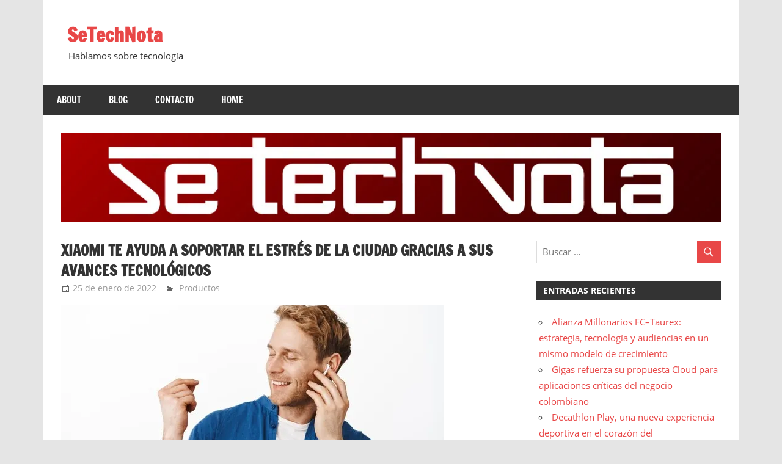

--- FILE ---
content_type: text/html; charset=UTF-8
request_url: https://setechnota.com/2022/01/25/xiaomi-te-ayuda-a-soportar-el-estres-de-la-ciudad-gracias-a-sus-avances-tecnologicos/
body_size: 12974
content:
<!DOCTYPE html>
<html lang="es">

<head>
<meta charset="UTF-8">
<meta name="viewport" content="width=device-width, initial-scale=1">
<link rel="profile" href="http://gmpg.org/xfn/11">
<link rel="pingback" href="https://setechnota.com/xmlrpc.php">

<title>Xiaomi te ayuda a soportar el estrés de la ciudad gracias a sus avances tecnológicos &#8211; SeTechNota</title>
<meta name='robots' content='max-image-preview:large' />
<link rel='dns-prefetch' href='//stats.wp.com' />
<link rel='dns-prefetch' href='//widgets.wp.com' />
<link rel='dns-prefetch' href='//s0.wp.com' />
<link rel='dns-prefetch' href='//0.gravatar.com' />
<link rel='dns-prefetch' href='//1.gravatar.com' />
<link rel='dns-prefetch' href='//2.gravatar.com' />
<link rel='preconnect' href='//i0.wp.com' />
<link rel='preconnect' href='//c0.wp.com' />
<link rel="alternate" type="application/rss+xml" title="SeTechNota &raquo; Feed" href="https://setechnota.com/feed/" />
<link rel="alternate" type="application/rss+xml" title="SeTechNota &raquo; Feed de los comentarios" href="https://setechnota.com/comments/feed/" />
<link rel="alternate" title="oEmbed (JSON)" type="application/json+oembed" href="https://setechnota.com/wp-json/oembed/1.0/embed?url=https%3A%2F%2Fsetechnota.com%2F2022%2F01%2F25%2Fxiaomi-te-ayuda-a-soportar-el-estres-de-la-ciudad-gracias-a-sus-avances-tecnologicos%2F" />
<link rel="alternate" title="oEmbed (XML)" type="text/xml+oembed" href="https://setechnota.com/wp-json/oembed/1.0/embed?url=https%3A%2F%2Fsetechnota.com%2F2022%2F01%2F25%2Fxiaomi-te-ayuda-a-soportar-el-estres-de-la-ciudad-gracias-a-sus-avances-tecnologicos%2F&#038;format=xml" />
<style id='wp-img-auto-sizes-contain-inline-css' type='text/css'>
img:is([sizes=auto i],[sizes^="auto," i]){contain-intrinsic-size:3000px 1500px}
/*# sourceURL=wp-img-auto-sizes-contain-inline-css */
</style>
<link rel='stylesheet' id='jetpack_related-posts-css' href='https://c0.wp.com/p/jetpack/15.4/modules/related-posts/related-posts.css' type='text/css' media='all' />
<link rel='stylesheet' id='zeedynamic-custom-fonts-css' href='https://setechnota.com/wp-content/themes/zeedynamic/assets/css/custom-fonts.css?ver=20180413' type='text/css' media='all' />
<style id='wp-emoji-styles-inline-css' type='text/css'>

	img.wp-smiley, img.emoji {
		display: inline !important;
		border: none !important;
		box-shadow: none !important;
		height: 1em !important;
		width: 1em !important;
		margin: 0 0.07em !important;
		vertical-align: -0.1em !important;
		background: none !important;
		padding: 0 !important;
	}
/*# sourceURL=wp-emoji-styles-inline-css */
</style>
<style id='wp-block-library-inline-css' type='text/css'>
:root{--wp-block-synced-color:#7a00df;--wp-block-synced-color--rgb:122,0,223;--wp-bound-block-color:var(--wp-block-synced-color);--wp-editor-canvas-background:#ddd;--wp-admin-theme-color:#007cba;--wp-admin-theme-color--rgb:0,124,186;--wp-admin-theme-color-darker-10:#006ba1;--wp-admin-theme-color-darker-10--rgb:0,107,160.5;--wp-admin-theme-color-darker-20:#005a87;--wp-admin-theme-color-darker-20--rgb:0,90,135;--wp-admin-border-width-focus:2px}@media (min-resolution:192dpi){:root{--wp-admin-border-width-focus:1.5px}}.wp-element-button{cursor:pointer}:root .has-very-light-gray-background-color{background-color:#eee}:root .has-very-dark-gray-background-color{background-color:#313131}:root .has-very-light-gray-color{color:#eee}:root .has-very-dark-gray-color{color:#313131}:root .has-vivid-green-cyan-to-vivid-cyan-blue-gradient-background{background:linear-gradient(135deg,#00d084,#0693e3)}:root .has-purple-crush-gradient-background{background:linear-gradient(135deg,#34e2e4,#4721fb 50%,#ab1dfe)}:root .has-hazy-dawn-gradient-background{background:linear-gradient(135deg,#faaca8,#dad0ec)}:root .has-subdued-olive-gradient-background{background:linear-gradient(135deg,#fafae1,#67a671)}:root .has-atomic-cream-gradient-background{background:linear-gradient(135deg,#fdd79a,#004a59)}:root .has-nightshade-gradient-background{background:linear-gradient(135deg,#330968,#31cdcf)}:root .has-midnight-gradient-background{background:linear-gradient(135deg,#020381,#2874fc)}:root{--wp--preset--font-size--normal:16px;--wp--preset--font-size--huge:42px}.has-regular-font-size{font-size:1em}.has-larger-font-size{font-size:2.625em}.has-normal-font-size{font-size:var(--wp--preset--font-size--normal)}.has-huge-font-size{font-size:var(--wp--preset--font-size--huge)}.has-text-align-center{text-align:center}.has-text-align-left{text-align:left}.has-text-align-right{text-align:right}.has-fit-text{white-space:nowrap!important}#end-resizable-editor-section{display:none}.aligncenter{clear:both}.items-justified-left{justify-content:flex-start}.items-justified-center{justify-content:center}.items-justified-right{justify-content:flex-end}.items-justified-space-between{justify-content:space-between}.screen-reader-text{border:0;clip-path:inset(50%);height:1px;margin:-1px;overflow:hidden;padding:0;position:absolute;width:1px;word-wrap:normal!important}.screen-reader-text:focus{background-color:#ddd;clip-path:none;color:#444;display:block;font-size:1em;height:auto;left:5px;line-height:normal;padding:15px 23px 14px;text-decoration:none;top:5px;width:auto;z-index:100000}html :where(.has-border-color){border-style:solid}html :where([style*=border-top-color]){border-top-style:solid}html :where([style*=border-right-color]){border-right-style:solid}html :where([style*=border-bottom-color]){border-bottom-style:solid}html :where([style*=border-left-color]){border-left-style:solid}html :where([style*=border-width]){border-style:solid}html :where([style*=border-top-width]){border-top-style:solid}html :where([style*=border-right-width]){border-right-style:solid}html :where([style*=border-bottom-width]){border-bottom-style:solid}html :where([style*=border-left-width]){border-left-style:solid}html :where(img[class*=wp-image-]){height:auto;max-width:100%}:where(figure){margin:0 0 1em}html :where(.is-position-sticky){--wp-admin--admin-bar--position-offset:var(--wp-admin--admin-bar--height,0px)}@media screen and (max-width:600px){html :where(.is-position-sticky){--wp-admin--admin-bar--position-offset:0px}}

/*# sourceURL=wp-block-library-inline-css */
</style><style id='wp-block-heading-inline-css' type='text/css'>
h1:where(.wp-block-heading).has-background,h2:where(.wp-block-heading).has-background,h3:where(.wp-block-heading).has-background,h4:where(.wp-block-heading).has-background,h5:where(.wp-block-heading).has-background,h6:where(.wp-block-heading).has-background{padding:1.25em 2.375em}h1.has-text-align-left[style*=writing-mode]:where([style*=vertical-lr]),h1.has-text-align-right[style*=writing-mode]:where([style*=vertical-rl]),h2.has-text-align-left[style*=writing-mode]:where([style*=vertical-lr]),h2.has-text-align-right[style*=writing-mode]:where([style*=vertical-rl]),h3.has-text-align-left[style*=writing-mode]:where([style*=vertical-lr]),h3.has-text-align-right[style*=writing-mode]:where([style*=vertical-rl]),h4.has-text-align-left[style*=writing-mode]:where([style*=vertical-lr]),h4.has-text-align-right[style*=writing-mode]:where([style*=vertical-rl]),h5.has-text-align-left[style*=writing-mode]:where([style*=vertical-lr]),h5.has-text-align-right[style*=writing-mode]:where([style*=vertical-rl]),h6.has-text-align-left[style*=writing-mode]:where([style*=vertical-lr]),h6.has-text-align-right[style*=writing-mode]:where([style*=vertical-rl]){rotate:180deg}
/*# sourceURL=https://c0.wp.com/c/6.9/wp-includes/blocks/heading/style.min.css */
</style>
<style id='wp-block-paragraph-inline-css' type='text/css'>
.is-small-text{font-size:.875em}.is-regular-text{font-size:1em}.is-large-text{font-size:2.25em}.is-larger-text{font-size:3em}.has-drop-cap:not(:focus):first-letter{float:left;font-size:8.4em;font-style:normal;font-weight:100;line-height:.68;margin:.05em .1em 0 0;text-transform:uppercase}body.rtl .has-drop-cap:not(:focus):first-letter{float:none;margin-left:.1em}p.has-drop-cap.has-background{overflow:hidden}:root :where(p.has-background){padding:1.25em 2.375em}:where(p.has-text-color:not(.has-link-color)) a{color:inherit}p.has-text-align-left[style*="writing-mode:vertical-lr"],p.has-text-align-right[style*="writing-mode:vertical-rl"]{rotate:180deg}
/*# sourceURL=https://c0.wp.com/c/6.9/wp-includes/blocks/paragraph/style.min.css */
</style>
<style id='global-styles-inline-css' type='text/css'>
:root{--wp--preset--aspect-ratio--square: 1;--wp--preset--aspect-ratio--4-3: 4/3;--wp--preset--aspect-ratio--3-4: 3/4;--wp--preset--aspect-ratio--3-2: 3/2;--wp--preset--aspect-ratio--2-3: 2/3;--wp--preset--aspect-ratio--16-9: 16/9;--wp--preset--aspect-ratio--9-16: 9/16;--wp--preset--color--black: #333333;--wp--preset--color--cyan-bluish-gray: #abb8c3;--wp--preset--color--white: #ffffff;--wp--preset--color--pale-pink: #f78da7;--wp--preset--color--vivid-red: #cf2e2e;--wp--preset--color--luminous-vivid-orange: #ff6900;--wp--preset--color--luminous-vivid-amber: #fcb900;--wp--preset--color--light-green-cyan: #7bdcb5;--wp--preset--color--vivid-green-cyan: #00d084;--wp--preset--color--pale-cyan-blue: #8ed1fc;--wp--preset--color--vivid-cyan-blue: #0693e3;--wp--preset--color--vivid-purple: #9b51e0;--wp--preset--color--primary: #e84747;--wp--preset--color--light-gray: #f0f0f0;--wp--preset--color--dark-gray: #777777;--wp--preset--gradient--vivid-cyan-blue-to-vivid-purple: linear-gradient(135deg,rgb(6,147,227) 0%,rgb(155,81,224) 100%);--wp--preset--gradient--light-green-cyan-to-vivid-green-cyan: linear-gradient(135deg,rgb(122,220,180) 0%,rgb(0,208,130) 100%);--wp--preset--gradient--luminous-vivid-amber-to-luminous-vivid-orange: linear-gradient(135deg,rgb(252,185,0) 0%,rgb(255,105,0) 100%);--wp--preset--gradient--luminous-vivid-orange-to-vivid-red: linear-gradient(135deg,rgb(255,105,0) 0%,rgb(207,46,46) 100%);--wp--preset--gradient--very-light-gray-to-cyan-bluish-gray: linear-gradient(135deg,rgb(238,238,238) 0%,rgb(169,184,195) 100%);--wp--preset--gradient--cool-to-warm-spectrum: linear-gradient(135deg,rgb(74,234,220) 0%,rgb(151,120,209) 20%,rgb(207,42,186) 40%,rgb(238,44,130) 60%,rgb(251,105,98) 80%,rgb(254,248,76) 100%);--wp--preset--gradient--blush-light-purple: linear-gradient(135deg,rgb(255,206,236) 0%,rgb(152,150,240) 100%);--wp--preset--gradient--blush-bordeaux: linear-gradient(135deg,rgb(254,205,165) 0%,rgb(254,45,45) 50%,rgb(107,0,62) 100%);--wp--preset--gradient--luminous-dusk: linear-gradient(135deg,rgb(255,203,112) 0%,rgb(199,81,192) 50%,rgb(65,88,208) 100%);--wp--preset--gradient--pale-ocean: linear-gradient(135deg,rgb(255,245,203) 0%,rgb(182,227,212) 50%,rgb(51,167,181) 100%);--wp--preset--gradient--electric-grass: linear-gradient(135deg,rgb(202,248,128) 0%,rgb(113,206,126) 100%);--wp--preset--gradient--midnight: linear-gradient(135deg,rgb(2,3,129) 0%,rgb(40,116,252) 100%);--wp--preset--font-size--small: 13px;--wp--preset--font-size--medium: 20px;--wp--preset--font-size--large: 36px;--wp--preset--font-size--x-large: 42px;--wp--preset--spacing--20: 0.44rem;--wp--preset--spacing--30: 0.67rem;--wp--preset--spacing--40: 1rem;--wp--preset--spacing--50: 1.5rem;--wp--preset--spacing--60: 2.25rem;--wp--preset--spacing--70: 3.38rem;--wp--preset--spacing--80: 5.06rem;--wp--preset--shadow--natural: 6px 6px 9px rgba(0, 0, 0, 0.2);--wp--preset--shadow--deep: 12px 12px 50px rgba(0, 0, 0, 0.4);--wp--preset--shadow--sharp: 6px 6px 0px rgba(0, 0, 0, 0.2);--wp--preset--shadow--outlined: 6px 6px 0px -3px rgb(255, 255, 255), 6px 6px rgb(0, 0, 0);--wp--preset--shadow--crisp: 6px 6px 0px rgb(0, 0, 0);}:where(.is-layout-flex){gap: 0.5em;}:where(.is-layout-grid){gap: 0.5em;}body .is-layout-flex{display: flex;}.is-layout-flex{flex-wrap: wrap;align-items: center;}.is-layout-flex > :is(*, div){margin: 0;}body .is-layout-grid{display: grid;}.is-layout-grid > :is(*, div){margin: 0;}:where(.wp-block-columns.is-layout-flex){gap: 2em;}:where(.wp-block-columns.is-layout-grid){gap: 2em;}:where(.wp-block-post-template.is-layout-flex){gap: 1.25em;}:where(.wp-block-post-template.is-layout-grid){gap: 1.25em;}.has-black-color{color: var(--wp--preset--color--black) !important;}.has-cyan-bluish-gray-color{color: var(--wp--preset--color--cyan-bluish-gray) !important;}.has-white-color{color: var(--wp--preset--color--white) !important;}.has-pale-pink-color{color: var(--wp--preset--color--pale-pink) !important;}.has-vivid-red-color{color: var(--wp--preset--color--vivid-red) !important;}.has-luminous-vivid-orange-color{color: var(--wp--preset--color--luminous-vivid-orange) !important;}.has-luminous-vivid-amber-color{color: var(--wp--preset--color--luminous-vivid-amber) !important;}.has-light-green-cyan-color{color: var(--wp--preset--color--light-green-cyan) !important;}.has-vivid-green-cyan-color{color: var(--wp--preset--color--vivid-green-cyan) !important;}.has-pale-cyan-blue-color{color: var(--wp--preset--color--pale-cyan-blue) !important;}.has-vivid-cyan-blue-color{color: var(--wp--preset--color--vivid-cyan-blue) !important;}.has-vivid-purple-color{color: var(--wp--preset--color--vivid-purple) !important;}.has-black-background-color{background-color: var(--wp--preset--color--black) !important;}.has-cyan-bluish-gray-background-color{background-color: var(--wp--preset--color--cyan-bluish-gray) !important;}.has-white-background-color{background-color: var(--wp--preset--color--white) !important;}.has-pale-pink-background-color{background-color: var(--wp--preset--color--pale-pink) !important;}.has-vivid-red-background-color{background-color: var(--wp--preset--color--vivid-red) !important;}.has-luminous-vivid-orange-background-color{background-color: var(--wp--preset--color--luminous-vivid-orange) !important;}.has-luminous-vivid-amber-background-color{background-color: var(--wp--preset--color--luminous-vivid-amber) !important;}.has-light-green-cyan-background-color{background-color: var(--wp--preset--color--light-green-cyan) !important;}.has-vivid-green-cyan-background-color{background-color: var(--wp--preset--color--vivid-green-cyan) !important;}.has-pale-cyan-blue-background-color{background-color: var(--wp--preset--color--pale-cyan-blue) !important;}.has-vivid-cyan-blue-background-color{background-color: var(--wp--preset--color--vivid-cyan-blue) !important;}.has-vivid-purple-background-color{background-color: var(--wp--preset--color--vivid-purple) !important;}.has-black-border-color{border-color: var(--wp--preset--color--black) !important;}.has-cyan-bluish-gray-border-color{border-color: var(--wp--preset--color--cyan-bluish-gray) !important;}.has-white-border-color{border-color: var(--wp--preset--color--white) !important;}.has-pale-pink-border-color{border-color: var(--wp--preset--color--pale-pink) !important;}.has-vivid-red-border-color{border-color: var(--wp--preset--color--vivid-red) !important;}.has-luminous-vivid-orange-border-color{border-color: var(--wp--preset--color--luminous-vivid-orange) !important;}.has-luminous-vivid-amber-border-color{border-color: var(--wp--preset--color--luminous-vivid-amber) !important;}.has-light-green-cyan-border-color{border-color: var(--wp--preset--color--light-green-cyan) !important;}.has-vivid-green-cyan-border-color{border-color: var(--wp--preset--color--vivid-green-cyan) !important;}.has-pale-cyan-blue-border-color{border-color: var(--wp--preset--color--pale-cyan-blue) !important;}.has-vivid-cyan-blue-border-color{border-color: var(--wp--preset--color--vivid-cyan-blue) !important;}.has-vivid-purple-border-color{border-color: var(--wp--preset--color--vivid-purple) !important;}.has-vivid-cyan-blue-to-vivid-purple-gradient-background{background: var(--wp--preset--gradient--vivid-cyan-blue-to-vivid-purple) !important;}.has-light-green-cyan-to-vivid-green-cyan-gradient-background{background: var(--wp--preset--gradient--light-green-cyan-to-vivid-green-cyan) !important;}.has-luminous-vivid-amber-to-luminous-vivid-orange-gradient-background{background: var(--wp--preset--gradient--luminous-vivid-amber-to-luminous-vivid-orange) !important;}.has-luminous-vivid-orange-to-vivid-red-gradient-background{background: var(--wp--preset--gradient--luminous-vivid-orange-to-vivid-red) !important;}.has-very-light-gray-to-cyan-bluish-gray-gradient-background{background: var(--wp--preset--gradient--very-light-gray-to-cyan-bluish-gray) !important;}.has-cool-to-warm-spectrum-gradient-background{background: var(--wp--preset--gradient--cool-to-warm-spectrum) !important;}.has-blush-light-purple-gradient-background{background: var(--wp--preset--gradient--blush-light-purple) !important;}.has-blush-bordeaux-gradient-background{background: var(--wp--preset--gradient--blush-bordeaux) !important;}.has-luminous-dusk-gradient-background{background: var(--wp--preset--gradient--luminous-dusk) !important;}.has-pale-ocean-gradient-background{background: var(--wp--preset--gradient--pale-ocean) !important;}.has-electric-grass-gradient-background{background: var(--wp--preset--gradient--electric-grass) !important;}.has-midnight-gradient-background{background: var(--wp--preset--gradient--midnight) !important;}.has-small-font-size{font-size: var(--wp--preset--font-size--small) !important;}.has-medium-font-size{font-size: var(--wp--preset--font-size--medium) !important;}.has-large-font-size{font-size: var(--wp--preset--font-size--large) !important;}.has-x-large-font-size{font-size: var(--wp--preset--font-size--x-large) !important;}
/*# sourceURL=global-styles-inline-css */
</style>

<style id='classic-theme-styles-inline-css' type='text/css'>
/*! This file is auto-generated */
.wp-block-button__link{color:#fff;background-color:#32373c;border-radius:9999px;box-shadow:none;text-decoration:none;padding:calc(.667em + 2px) calc(1.333em + 2px);font-size:1.125em}.wp-block-file__button{background:#32373c;color:#fff;text-decoration:none}
/*# sourceURL=/wp-includes/css/classic-themes.min.css */
</style>
<link rel='stylesheet' id='zeedynamic-stylesheet-css' href='https://setechnota.com/wp-content/themes/zeedynamic/style.css?ver=1.7.9' type='text/css' media='all' />
<link rel='stylesheet' id='genericons-css' href='https://c0.wp.com/p/jetpack/15.4/_inc/genericons/genericons/genericons.css' type='text/css' media='all' />
<link rel='stylesheet' id='themezee-related-posts-css' href='https://setechnota.com/wp-content/themes/zeedynamic/assets/css/themezee-related-posts.css?ver=20160421' type='text/css' media='all' />
<link rel='stylesheet' id='zeedynamic-slider-css' href='https://setechnota.com/wp-content/themes/zeedynamic/assets/css/flexslider.css?ver=20170421' type='text/css' media='all' />
<link rel='stylesheet' id='jetpack_likes-css' href='https://c0.wp.com/p/jetpack/15.4/modules/likes/style.css' type='text/css' media='all' />
<link rel='stylesheet' id='sharedaddy-css' href='https://c0.wp.com/p/jetpack/15.4/modules/sharedaddy/sharing.css' type='text/css' media='all' />
<link rel='stylesheet' id='social-logos-css' href='https://c0.wp.com/p/jetpack/15.4/_inc/social-logos/social-logos.min.css' type='text/css' media='all' />
<script type="text/javascript" id="jetpack_related-posts-js-extra">
/* <![CDATA[ */
var related_posts_js_options = {"post_heading":"h4"};
//# sourceURL=jetpack_related-posts-js-extra
/* ]]> */
</script>
<script type="text/javascript" src="https://c0.wp.com/p/jetpack/15.4/_inc/build/related-posts/related-posts.min.js" id="jetpack_related-posts-js"></script>
<script type="text/javascript" src="https://c0.wp.com/c/6.9/wp-includes/js/jquery/jquery.min.js" id="jquery-core-js"></script>
<script type="text/javascript" src="https://c0.wp.com/c/6.9/wp-includes/js/jquery/jquery-migrate.min.js" id="jquery-migrate-js"></script>
<script type="text/javascript" id="zeedynamic-jquery-navigation-js-extra">
/* <![CDATA[ */
var zeedynamic_menu_title = {"text":"Men\u00fa"};
//# sourceURL=zeedynamic-jquery-navigation-js-extra
/* ]]> */
</script>
<script type="text/javascript" src="https://setechnota.com/wp-content/themes/zeedynamic/assets/js/navigation.js?ver=20210324" id="zeedynamic-jquery-navigation-js"></script>
<script type="text/javascript" src="https://setechnota.com/wp-content/themes/zeedynamic/assets/js/jquery.flexslider-min.js?ver=2.6.0" id="jquery-flexslider-js"></script>
<script type="text/javascript" id="zeedynamic-slider-js-extra">
/* <![CDATA[ */
var zeedynamic_slider_params = {"animation":"fade","speed":"5000"};
//# sourceURL=zeedynamic-slider-js-extra
/* ]]> */
</script>
<script type="text/javascript" src="https://setechnota.com/wp-content/themes/zeedynamic/assets/js/slider.js?ver=20170421" id="zeedynamic-slider-js"></script>
<link rel="https://api.w.org/" href="https://setechnota.com/wp-json/" /><link rel="alternate" title="JSON" type="application/json" href="https://setechnota.com/wp-json/wp/v2/posts/3068" /><link rel="EditURI" type="application/rsd+xml" title="RSD" href="https://setechnota.com/xmlrpc.php?rsd" />
<meta name="generator" content="WordPress 6.9" />
<link rel="canonical" href="https://setechnota.com/2022/01/25/xiaomi-te-ayuda-a-soportar-el-estres-de-la-ciudad-gracias-a-sus-avances-tecnologicos/" />
<link rel='shortlink' href='https://setechnota.com/?p=3068' />
	<style>img#wpstats{display:none}</style>
		
<!-- Jetpack Open Graph Tags -->
<meta property="og:type" content="article" />
<meta property="og:title" content="Xiaomi te ayuda a soportar el estrés de la ciudad gracias a sus avances tecnológicos" />
<meta property="og:url" content="https://setechnota.com/2022/01/25/xiaomi-te-ayuda-a-soportar-el-estres-de-la-ciudad-gracias-a-sus-avances-tecnologicos/" />
<meta property="og:description" content="La cancelación de ruido de los Redmi Buds 3 Pro y el control de estrés del Mi Watch son las herramientas perfectas para mantener el cuerpo y la mente sin problemas. En la sociedad actual, vivir sin…" />
<meta property="article:published_time" content="2022-01-25T15:51:10+00:00" />
<meta property="article:modified_time" content="2022-01-25T15:51:10+00:00" />
<meta property="og:site_name" content="SeTechNota" />
<meta property="og:image" content="https://i0.wp.com/setechnota.com/wp-content/uploads/2022/01/Xiaomi-estres.jpg?fit=626%2C417&#038;ssl=1" />
<meta property="og:image:width" content="626" />
<meta property="og:image:height" content="417" />
<meta property="og:image:alt" content="" />
<meta property="og:locale" content="es_ES" />
<meta name="twitter:text:title" content="Xiaomi te ayuda a soportar el estrés de la ciudad gracias a sus avances tecnológicos" />
<meta name="twitter:image" content="https://i0.wp.com/setechnota.com/wp-content/uploads/2022/01/Xiaomi-estres.jpg?fit=626%2C417&#038;ssl=1&#038;w=640" />
<meta name="twitter:card" content="summary_large_image" />

<!-- End Jetpack Open Graph Tags -->
<link rel="icon" href="https://i0.wp.com/setechnota.com/wp-content/uploads/2022/05/cropped-Setechnota.jpg?fit=32%2C32&#038;ssl=1" sizes="32x32" />
<link rel="icon" href="https://i0.wp.com/setechnota.com/wp-content/uploads/2022/05/cropped-Setechnota.jpg?fit=192%2C192&#038;ssl=1" sizes="192x192" />
<link rel="apple-touch-icon" href="https://i0.wp.com/setechnota.com/wp-content/uploads/2022/05/cropped-Setechnota.jpg?fit=180%2C180&#038;ssl=1" />
<meta name="msapplication-TileImage" content="https://i0.wp.com/setechnota.com/wp-content/uploads/2022/05/cropped-Setechnota.jpg?fit=270%2C270&#038;ssl=1" />
</head>

<body class="wp-singular post-template-default single single-post postid-3068 single-format-standard wp-embed-responsive wp-theme-zeedynamic author-hidden">

	<div id="page" class="hfeed site">

		<a class="skip-link screen-reader-text" href="#content">Saltar al contenido</a>

		
		<header id="masthead" class="site-header clearfix" role="banner">

			<div class="header-main container clearfix">

				<div id="logo" class="site-branding clearfix">

										
			<p class="site-title"><a href="https://setechnota.com/" rel="home">SeTechNota</a></p>

							
			<p class="site-description">Hablamos sobre tecnología</p>

		
				</div><!-- .site-branding -->

				<div class="header-widgets clearfix">

					<aside id="custom_html-3" class="widget_text header-widget widget_custom_html"><div class="textwidget custom-html-widget"><!-- Global site tag (gtag.js) - Google Analytics -->
<script async src="https://www.googletagmanager.com/gtag/js?id=G-RP4YC5J6B6"></script>
<script>
  window.dataLayer = window.dataLayer || [];
  function gtag(){dataLayer.push(arguments);}
  gtag('js', new Date());

  gtag('config', 'G-RP4YC5J6B6');
</script></div></aside>
				</div><!-- .header-widgets -->


			</div><!-- .header-main -->

			<div id="main-navigation-wrap" class="primary-navigation-wrap">

				<nav id="main-navigation" class="primary-navigation navigation clearfix" role="navigation">
					<ul id="menu-main-navigation" class="main-navigation-menu menu"><li class="page_item page-item-15"><a href="https://setechnota.com/about-2/">About</a></li>
<li class="page_item page-item-17 current_page_parent"><a href="https://setechnota.com/blog/">Blog</a></li>
<li class="page_item page-item-14"><a href="https://setechnota.com/contact/">Contacto</a></li>
<li class="page_item page-item-16"><a href="https://setechnota.com/home/">Home</a></li>
</ul>				</nav><!-- #main-navigation -->

			</div>

		</header><!-- #masthead -->

		
		<div id="content" class="site-content container clearfix">

			
			<div id="headimg" class="header-image">

			
				<a href="http://www.setechnota.com">
					<img src="https://setechnota.com/wp-content/uploads/2022/05/Setechnota2-1000-1.jpg" srcset="https://i0.wp.com/setechnota.com/wp-content/uploads/2022/05/Setechnota2-1000-1.jpg?w=1000&amp;ssl=1 1000w, https://i0.wp.com/setechnota.com/wp-content/uploads/2022/05/Setechnota2-1000-1.jpg?resize=800%2C108&amp;ssl=1 800w, https://i0.wp.com/setechnota.com/wp-content/uploads/2022/05/Setechnota2-1000-1.jpg?resize=768%2C104&amp;ssl=1 768w" width="1000" height="135" alt="SeTechNota">
				</a>

			
			</div>

		
	<section id="primary" class="content-area">
		<main id="main" class="site-main" role="main">
				
		
<article id="post-3068" class="post-3068 post type-post status-publish format-standard has-post-thumbnail hentry category-produ tag-smart-pr tag-xiaomi tag-xiaomi-colombia">

	<header class="entry-header">

		<h1 class="entry-title">Xiaomi te ayuda a soportar el estrés de la ciudad gracias a sus avances tecnológicos</h1>
		<div class="entry-meta"><span class="meta-date"><a href="https://setechnota.com/2022/01/25/xiaomi-te-ayuda-a-soportar-el-estres-de-la-ciudad-gracias-a-sus-avances-tecnologicos/" title="10:51 AM" rel="bookmark"><time class="entry-date published updated" datetime="2022-01-25T10:51:10-05:00">25 de enero de 2022</time></a></span><span class="meta-author"> <span class="author vcard"><a class="url fn n" href="https://setechnota.com/author/steadmin/" title="Ver todas las entradas de Ernesto Herrera" rel="author">Ernesto Herrera</a></span></span><span class="meta-category"> <a href="https://setechnota.com/category/produ/" rel="category tag">Productos</a></span></div>
	</header><!-- .entry-header -->

	<img width="626" height="360" src="https://i0.wp.com/setechnota.com/wp-content/uploads/2022/01/Xiaomi-estres.jpg?resize=626%2C360&amp;ssl=1" class="attachment-post-thumbnail size-post-thumbnail wp-post-image" alt="" decoding="async" fetchpriority="high" />
	<div class="entry-content clearfix">

		
<h3 class="wp-block-heading"><em>La cancelación de ruido de los Redmi Buds 3 Pro y el control de estrés del Mi Watch son las herramientas perfectas para mantener el cuerpo y la mente sin problemas.</em></h3>



<p>En la sociedad actual, vivir sin estrés es casi imposible, debido a los diversos estímulos que tienen constantemente las personas. Esto no debe desalentarnos, ya que según especialistas, un poco de estrés es bueno, nos pone alerta y nos permite salir de situaciones conflictivas. El problema está cuando vivimos continuamente en estrés, eso es devastador.</p>



<p>El ruido, la presión de la responsabilidad, la agitación, la falta de reconocimiento, el miedo a perder el trabajo, exigencias laborales, rupturas amorosas y problemas familiares, entre otros, pueden desencadenar el estrés. Lo importante es aprender a enfrentarse a él y encontrar herramientas que lo puedan mantener en niveles que no sea dañino para la salud.</p>



<p>En ese sentido, la empresa de tecnología <strong>Xiaomi</strong>, presenta dos productos que ayudan a esta situación. En primer lugar, los audífonos inalámbricos <strong>Redmi Buds 3 Pro</strong>, los cuales, con su cancelación de ruido, permite que el usuario se concentre en su música o en lo que desee escuchar, apagando el molesto ruido de la ciudad.</p>



<p>Los auriculares Redmi Buds 3 Pro cuentan con tecnología de cancelación activa de ruido doble con micrófonos de retroalimentación y anticipación, lo que permiten cancelar el ruido ambiental y reducir el exceso de ruido en el conducto auditivo de manera eficaz. La cancelación de ruido puede ser de hasta 35 dB de profundidad. Asimismo, el algoritmo de inteligencia artificial (IA) determina el entorno según el nivel de ruido ambiental y los hábitos de uso. Ajusta la profundidad de la cancelación de ruido para diferentes entornos, aunque por protección, algunos sonidos, como la voz humana, bocinas de vehículos y alarmas no son cancelados completamente por si surge alguna necesidad.</p>



<p><em>“Los Redmi Buds 3 son un accesorio ideal para diferentes ocasiones por su tecnología de cancelación de ruido, es así como estos sirven para reuniones online en ambientes bulliciosos, realizar llamadas telefónicas o simplemente escuchar la música que desees sin tener la intervención de los ruidos de la ciudad. Esto permite que las personas puedan concentrarse en lo que están escuchando sin tener preocupaciones de ruidos externos, disminuyendo los niveles de estrés que la ciudad puede provocar. Asimismo, el Mi Watch es un complemento idóneo para monitorizar este estado físico y mental debido a que permite monitorear esta situación durante el día y la noche, convirtiendo nuestro reloj inteligente en el complemento perfecto”</em>, <strong>comentó Camila Gutiérrez, Marketing Manager de Xiaomi Colombia.</strong><strong></strong></p>



<p>Es así como el Xiaomi <strong>Mi Watch</strong>, con sus distintas funciones, permite monitorear los niveles de estrés durante el día y la noche. La opción de “Supervisión del estrés” permite tener una visión clara de esta situación y poder revisar las tendencias diarias y de 30 días, generando un equilibrio entre el trabajo y la vida personal.</p>



<p>Conjuntamente, si los niveles son muy elevados, el Mi Watch trae una serie de ejercicios de respiración que permiten mantener el estrés a nivel normal, logrando aliviar rápidamente esta situación con ejercicios de entre uno a cinco minutos, lo que permitirá un momento de concentración y de tranquilidad en el ajetreo de la vida.</p>



<p>Con un foco importante puesto en la salud, Xiaomi presenta los Redmi Buds 3 Pro y el reloj inteligente Mi Watch, como una solución al manejo de esta enfermedad que está presente en la gran mayoría de las personas. Ambos dispositivos estarán en promoción durante todo el mes de enero, a un precio especial de venta de <strong>$249.900 </strong>y <strong>$449.900</strong> respectivamente, en almacenes de cadena (Alkosto, Alkomprar, Ktronix, Exito, Falabella, Flamingo, Cencosud, Olímpica), operadores móviles (Claro, Movistar, Tigo), comercio electrónico (Mercado Libre, Linio), y en tiendas oficiales ‘Xiaomi Stores’ del país.</p>



<p><a href="https://www.mi.com/global/">Xiaomi Global</a></p>
<div class="sharedaddy sd-sharing-enabled"><div class="robots-nocontent sd-block sd-social sd-social-icon-text sd-sharing"><h3 class="sd-title">Comparte esto:</h3><div class="sd-content"><ul><li class="share-twitter"><a rel="nofollow noopener noreferrer"
				data-shared="sharing-twitter-3068"
				class="share-twitter sd-button share-icon"
				href="https://setechnota.com/2022/01/25/xiaomi-te-ayuda-a-soportar-el-estres-de-la-ciudad-gracias-a-sus-avances-tecnologicos/?share=twitter"
				target="_blank"
				aria-labelledby="sharing-twitter-3068"
				>
				<span id="sharing-twitter-3068" hidden>Haz clic para compartir en X (Se abre en una ventana nueva)</span>
				<span>X</span>
			</a></li><li class="share-facebook"><a rel="nofollow noopener noreferrer"
				data-shared="sharing-facebook-3068"
				class="share-facebook sd-button share-icon"
				href="https://setechnota.com/2022/01/25/xiaomi-te-ayuda-a-soportar-el-estres-de-la-ciudad-gracias-a-sus-avances-tecnologicos/?share=facebook"
				target="_blank"
				aria-labelledby="sharing-facebook-3068"
				>
				<span id="sharing-facebook-3068" hidden>Haz clic para compartir en Facebook (Se abre en una ventana nueva)</span>
				<span>Facebook</span>
			</a></li><li><a href="#" class="sharing-anchor sd-button share-more"><span>Más</span></a></li><li class="share-end"></li></ul><div class="sharing-hidden"><div class="inner" style="display: none;width:150px;"><ul style="background-image:none;"><li class="share-linkedin"><a rel="nofollow noopener noreferrer"
				data-shared="sharing-linkedin-3068"
				class="share-linkedin sd-button share-icon"
				href="https://setechnota.com/2022/01/25/xiaomi-te-ayuda-a-soportar-el-estres-de-la-ciudad-gracias-a-sus-avances-tecnologicos/?share=linkedin"
				target="_blank"
				aria-labelledby="sharing-linkedin-3068"
				>
				<span id="sharing-linkedin-3068" hidden>Haz clic para compartir en LinkedIn (Se abre en una ventana nueva)</span>
				<span>LinkedIn</span>
			</a></li><li class="share-end"></li></ul></div></div></div></div></div><div class='sharedaddy sd-block sd-like jetpack-likes-widget-wrapper jetpack-likes-widget-unloaded' id='like-post-wrapper-191122183-3068-69708cf9a40b5' data-src='https://widgets.wp.com/likes/?ver=15.4#blog_id=191122183&amp;post_id=3068&amp;origin=setechnota.com&amp;obj_id=191122183-3068-69708cf9a40b5' data-name='like-post-frame-191122183-3068-69708cf9a40b5' data-title='Me gusta o Compartir'><h3 class="sd-title">Me gusta esto:</h3><div class='likes-widget-placeholder post-likes-widget-placeholder' style='height: 55px;'><span class='button'><span>Me gusta</span></span> <span class="loading">Cargando...</span></div><span class='sd-text-color'></span><a class='sd-link-color'></a></div>
<div id='jp-relatedposts' class='jp-relatedposts' >
	<h3 class="jp-relatedposts-headline"><em>Relacionado</em></h3>
</div>
		
	</div><!-- .entry-content -->

	<footer class="entry-footer">

		
			<div class="entry-tags clearfix">
				<span class="meta-tags">
					<a href="https://setechnota.com/tag/smart-pr/" rel="tag">Smart PR</a><a href="https://setechnota.com/tag/xiaomi/" rel="tag">Xiaomi</a><a href="https://setechnota.com/tag/xiaomi-colombia/" rel="tag">Xiaomi Colombia</a>				</span>
			</div><!-- .entry-tags -->

				
	<nav class="navigation post-navigation" aria-label="Entradas">
		<h2 class="screen-reader-text">Navegación de entradas</h2>
		<div class="nav-links"><div class="nav-previous"><a href="https://setechnota.com/2022/01/25/chubb-se-suma-a-la-asociacion-colombia-fintech/" rel="prev"><span class="screen-reader-text">Entrada anterior:</span>Chubb se suma a la Asociación Colombia Fintech</a></div><div class="nav-next"><a href="https://setechnota.com/2022/01/25/td-synnex-anuncia-un-nuevo-acuerdo-de-colaboracion-estrategica-con-aws/" rel="next"><span class="screen-reader-text">Entrada siguiente:</span>TD SYNNEX anuncia un nuevo acuerdo de colaboración estratégica con AWS</a></div></div>
	</nav>
	</footer><!-- .entry-footer -->

</article>

<div id="comments" class="comments-area">

	
	
	
	
</div><!-- #comments -->
		
		</main><!-- #main -->
	</section><!-- #primary -->
	
	
	<section id="secondary" class="sidebar widget-area clearfix" role="complementary">

		<aside id="search-2" class="widget widget_search clearfix">
<form role="search" method="get" class="search-form" action="https://setechnota.com/">
	<label>
		<span class="screen-reader-text">Buscar:</span>
		<input type="search" class="search-field"
			placeholder="Buscar &hellip;"
			value="" name="s"
			title="Buscar:" />
	</label>
	<button type="submit" class="search-submit">
		<span class="genericon-search"></span>
		<span class="screen-reader-text">Buscar</span>
	</button>
</form>
</aside>
		<aside id="recent-posts-2" class="widget widget_recent_entries clearfix">
		<div class="widget-header"><h3 class="widget-title">Entradas recientes</h3></div>
		<ul>
											<li>
					<a href="https://setechnota.com/2026/01/15/alianza-millonarios-fc-taurex-estrategia-tecnologia-y-audiencias-en-un-mismo-modelo-de-crecimiento/">Alianza Millonarios FC–Taurex: estrategia, tecnología y audiencias en un mismo modelo de crecimiento</a>
									</li>
											<li>
					<a href="https://setechnota.com/2026/01/15/gigas-refuerza-su-propuesta-cloud-para-aplicaciones-criticas-del-negocio-colombiano/">Gigas refuerza su propuesta Cloud para aplicaciones críticas del negocio colombiano</a>
									</li>
											<li>
					<a href="https://setechnota.com/2026/01/15/decathlon-play-una-nueva-experiencia-deportiva-en-el-corazon-del-entretenimiento-de-bogota/">Decathlon Play, una nueva experiencia deportiva en el corazón del entretenimiento de Bogotá</a>
									</li>
											<li>
					<a href="https://setechnota.com/2026/01/14/por-que-fracasan-los-emprendimientos-en-colombia-cinco-dolores-que-frenan-a-las-pymes/">Por qué fracasan los emprendimientos en Colombia: cinco dolores que frenan a las pymes</a>
									</li>
											<li>
					<a href="https://setechnota.com/2026/01/14/samsung-abre-inscripciones-para-la-segunda-edicion-de-su-curso-gratuito-de-aprendizaje-basado-en-proyectos-para-docentes-de-america-latina/">Samsung abre inscripciones para la segunda edición de su curso gratuito de Aprendizaje Basado en Proyectos para docentes de América Latina</a>
									</li>
					</ul>

		</aside><aside id="categories-2" class="widget widget_categories clearfix"><div class="widget-header"><h3 class="widget-title">Categorías</h3></div>
			<ul>
					<li class="cat-item cat-item-21"><a href="https://setechnota.com/category/produ/conect/">Conectividad</a>
</li>
	<li class="cat-item cat-item-15"><a href="https://setechnota.com/category/produ/game/esports/">e-Sports</a>
</li>
	<li class="cat-item cat-item-1368"><a href="https://setechnota.com/category/emp/educacion/">Educación</a>
</li>
	<li class="cat-item cat-item-8"><a href="https://setechnota.com/category/emp/empren/">Emprendimiento</a>
</li>
	<li class="cat-item cat-item-25"><a href="https://setechnota.com/category/emp/">Empresas</a>
</li>
	<li class="cat-item cat-item-257"><a href="https://setechnota.com/category/entretenimiento/">Entretenimiento</a>
</li>
	<li class="cat-item cat-item-1043"><a href="https://setechnota.com/category/emp/eventos/">Eventos</a>
</li>
	<li class="cat-item cat-item-14"><a href="https://setechnota.com/category/produ/game/">Gaming</a>
</li>
	<li class="cat-item cat-item-1"><a href="https://setechnota.com/category/general/">General</a>
</li>
	<li class="cat-item cat-item-11"><a href="https://setechnota.com/category/emp/gobi/">Gobierno</a>
</li>
	<li class="cat-item cat-item-18"><a href="https://setechnota.com/category/produ/hogar/">Hogar</a>
</li>
	<li class="cat-item cat-item-10"><a href="https://setechnota.com/category/emp/infra/">Infraestructura</a>
</li>
	<li class="cat-item cat-item-19"><a href="https://setechnota.com/category/produ/lanza/">Lanzamientos</a>
</li>
	<li class="cat-item cat-item-273"><a href="https://setechnota.com/category/emp/medio-ambiente/">Medio Ambiente</a>
</li>
	<li class="cat-item cat-item-12"><a href="https://setechnota.com/category/emp/opini/">Opinión</a>
</li>
	<li class="cat-item cat-item-17"><a href="https://setechnota.com/category/produ/porta/">Portátiles y PCs</a>
</li>
	<li class="cat-item cat-item-26"><a href="https://setechnota.com/category/produ/">Productos</a>
</li>
	<li class="cat-item cat-item-13"><a href="https://setechnota.com/category/emp/rrhh/">Recursos Humanos</a>
</li>
	<li class="cat-item cat-item-20"><a href="https://setechnota.com/category/produ/review/">Reseñas</a>
</li>
	<li class="cat-item cat-item-322"><a href="https://setechnota.com/category/emp/salud/">Salud</a>
</li>
	<li class="cat-item cat-item-9"><a href="https://setechnota.com/category/emp/segu/">Seguridad</a>
</li>
	<li class="cat-item cat-item-16"><a href="https://setechnota.com/category/produ/telef/">Telefonía</a>
</li>
	<li class="cat-item cat-item-7"><a href="https://setechnota.com/category/emp/tele/">Teletrabajo</a>
</li>
			</ul>

			</aside>
	</section><!-- #secondary -->

	
	
	</div><!-- #content -->
	
	
	<div id="footer" class="footer-wrap">
	
		<footer id="colophon" class="site-footer clearfix" role="contentinfo">

			<div id="footer-text" class="site-info">
				
	<span class="credit-link">
		Tema para WordPress: zeeDynamic de ThemeZee.	</span>

				</div><!-- .site-info -->
			
			
		</footer><!-- #colophon -->
		
	</div>

</div><!-- #page -->

<script type="speculationrules">
{"prefetch":[{"source":"document","where":{"and":[{"href_matches":"/*"},{"not":{"href_matches":["/wp-*.php","/wp-admin/*","/wp-content/uploads/*","/wp-content/*","/wp-content/plugins/*","/wp-content/themes/zeedynamic/*","/*\\?(.+)"]}},{"not":{"selector_matches":"a[rel~=\"nofollow\"]"}},{"not":{"selector_matches":".no-prefetch, .no-prefetch a"}}]},"eagerness":"conservative"}]}
</script>

	<script type="text/javascript">
		window.WPCOM_sharing_counts = {"https://setechnota.com/2022/01/25/xiaomi-te-ayuda-a-soportar-el-estres-de-la-ciudad-gracias-a-sus-avances-tecnologicos/":3068};
	</script>
				<script type="text/javascript" id="jetpack-stats-js-before">
/* <![CDATA[ */
_stq = window._stq || [];
_stq.push([ "view", {"v":"ext","blog":"191122183","post":"3068","tz":"-5","srv":"setechnota.com","j":"1:15.4"} ]);
_stq.push([ "clickTrackerInit", "191122183", "3068" ]);
//# sourceURL=jetpack-stats-js-before
/* ]]> */
</script>
<script type="text/javascript" src="https://stats.wp.com/e-202604.js" id="jetpack-stats-js" defer="defer" data-wp-strategy="defer"></script>
<script type="text/javascript" src="https://c0.wp.com/p/jetpack/15.4/_inc/build/likes/queuehandler.min.js" id="jetpack_likes_queuehandler-js"></script>
<script type="text/javascript" id="sharing-js-js-extra">
/* <![CDATA[ */
var sharing_js_options = {"lang":"es","counts":"1","is_stats_active":"1"};
//# sourceURL=sharing-js-js-extra
/* ]]> */
</script>
<script type="text/javascript" src="https://c0.wp.com/p/jetpack/15.4/_inc/build/sharedaddy/sharing.min.js" id="sharing-js-js"></script>
<script type="text/javascript" id="sharing-js-js-after">
/* <![CDATA[ */
var windowOpen;
			( function () {
				function matches( el, sel ) {
					return !! (
						el.matches && el.matches( sel ) ||
						el.msMatchesSelector && el.msMatchesSelector( sel )
					);
				}

				document.body.addEventListener( 'click', function ( event ) {
					if ( ! event.target ) {
						return;
					}

					var el;
					if ( matches( event.target, 'a.share-twitter' ) ) {
						el = event.target;
					} else if ( event.target.parentNode && matches( event.target.parentNode, 'a.share-twitter' ) ) {
						el = event.target.parentNode;
					}

					if ( el ) {
						event.preventDefault();

						// If there's another sharing window open, close it.
						if ( typeof windowOpen !== 'undefined' ) {
							windowOpen.close();
						}
						windowOpen = window.open( el.getAttribute( 'href' ), 'wpcomtwitter', 'menubar=1,resizable=1,width=600,height=350' );
						return false;
					}
				} );
			} )();
var windowOpen;
			( function () {
				function matches( el, sel ) {
					return !! (
						el.matches && el.matches( sel ) ||
						el.msMatchesSelector && el.msMatchesSelector( sel )
					);
				}

				document.body.addEventListener( 'click', function ( event ) {
					if ( ! event.target ) {
						return;
					}

					var el;
					if ( matches( event.target, 'a.share-facebook' ) ) {
						el = event.target;
					} else if ( event.target.parentNode && matches( event.target.parentNode, 'a.share-facebook' ) ) {
						el = event.target.parentNode;
					}

					if ( el ) {
						event.preventDefault();

						// If there's another sharing window open, close it.
						if ( typeof windowOpen !== 'undefined' ) {
							windowOpen.close();
						}
						windowOpen = window.open( el.getAttribute( 'href' ), 'wpcomfacebook', 'menubar=1,resizable=1,width=600,height=400' );
						return false;
					}
				} );
			} )();
var windowOpen;
			( function () {
				function matches( el, sel ) {
					return !! (
						el.matches && el.matches( sel ) ||
						el.msMatchesSelector && el.msMatchesSelector( sel )
					);
				}

				document.body.addEventListener( 'click', function ( event ) {
					if ( ! event.target ) {
						return;
					}

					var el;
					if ( matches( event.target, 'a.share-linkedin' ) ) {
						el = event.target;
					} else if ( event.target.parentNode && matches( event.target.parentNode, 'a.share-linkedin' ) ) {
						el = event.target.parentNode;
					}

					if ( el ) {
						event.preventDefault();

						// If there's another sharing window open, close it.
						if ( typeof windowOpen !== 'undefined' ) {
							windowOpen.close();
						}
						windowOpen = window.open( el.getAttribute( 'href' ), 'wpcomlinkedin', 'menubar=1,resizable=1,width=580,height=450' );
						return false;
					}
				} );
			} )();
//# sourceURL=sharing-js-js-after
/* ]]> */
</script>
<script id="wp-emoji-settings" type="application/json">
{"baseUrl":"https://s.w.org/images/core/emoji/17.0.2/72x72/","ext":".png","svgUrl":"https://s.w.org/images/core/emoji/17.0.2/svg/","svgExt":".svg","source":{"concatemoji":"https://setechnota.com/wp-includes/js/wp-emoji-release.min.js?ver=6.9"}}
</script>
<script type="module">
/* <![CDATA[ */
/*! This file is auto-generated */
const a=JSON.parse(document.getElementById("wp-emoji-settings").textContent),o=(window._wpemojiSettings=a,"wpEmojiSettingsSupports"),s=["flag","emoji"];function i(e){try{var t={supportTests:e,timestamp:(new Date).valueOf()};sessionStorage.setItem(o,JSON.stringify(t))}catch(e){}}function c(e,t,n){e.clearRect(0,0,e.canvas.width,e.canvas.height),e.fillText(t,0,0);t=new Uint32Array(e.getImageData(0,0,e.canvas.width,e.canvas.height).data);e.clearRect(0,0,e.canvas.width,e.canvas.height),e.fillText(n,0,0);const a=new Uint32Array(e.getImageData(0,0,e.canvas.width,e.canvas.height).data);return t.every((e,t)=>e===a[t])}function p(e,t){e.clearRect(0,0,e.canvas.width,e.canvas.height),e.fillText(t,0,0);var n=e.getImageData(16,16,1,1);for(let e=0;e<n.data.length;e++)if(0!==n.data[e])return!1;return!0}function u(e,t,n,a){switch(t){case"flag":return n(e,"\ud83c\udff3\ufe0f\u200d\u26a7\ufe0f","\ud83c\udff3\ufe0f\u200b\u26a7\ufe0f")?!1:!n(e,"\ud83c\udde8\ud83c\uddf6","\ud83c\udde8\u200b\ud83c\uddf6")&&!n(e,"\ud83c\udff4\udb40\udc67\udb40\udc62\udb40\udc65\udb40\udc6e\udb40\udc67\udb40\udc7f","\ud83c\udff4\u200b\udb40\udc67\u200b\udb40\udc62\u200b\udb40\udc65\u200b\udb40\udc6e\u200b\udb40\udc67\u200b\udb40\udc7f");case"emoji":return!a(e,"\ud83e\u1fac8")}return!1}function f(e,t,n,a){let r;const o=(r="undefined"!=typeof WorkerGlobalScope&&self instanceof WorkerGlobalScope?new OffscreenCanvas(300,150):document.createElement("canvas")).getContext("2d",{willReadFrequently:!0}),s=(o.textBaseline="top",o.font="600 32px Arial",{});return e.forEach(e=>{s[e]=t(o,e,n,a)}),s}function r(e){var t=document.createElement("script");t.src=e,t.defer=!0,document.head.appendChild(t)}a.supports={everything:!0,everythingExceptFlag:!0},new Promise(t=>{let n=function(){try{var e=JSON.parse(sessionStorage.getItem(o));if("object"==typeof e&&"number"==typeof e.timestamp&&(new Date).valueOf()<e.timestamp+604800&&"object"==typeof e.supportTests)return e.supportTests}catch(e){}return null}();if(!n){if("undefined"!=typeof Worker&&"undefined"!=typeof OffscreenCanvas&&"undefined"!=typeof URL&&URL.createObjectURL&&"undefined"!=typeof Blob)try{var e="postMessage("+f.toString()+"("+[JSON.stringify(s),u.toString(),c.toString(),p.toString()].join(",")+"));",a=new Blob([e],{type:"text/javascript"});const r=new Worker(URL.createObjectURL(a),{name:"wpTestEmojiSupports"});return void(r.onmessage=e=>{i(n=e.data),r.terminate(),t(n)})}catch(e){}i(n=f(s,u,c,p))}t(n)}).then(e=>{for(const n in e)a.supports[n]=e[n],a.supports.everything=a.supports.everything&&a.supports[n],"flag"!==n&&(a.supports.everythingExceptFlag=a.supports.everythingExceptFlag&&a.supports[n]);var t;a.supports.everythingExceptFlag=a.supports.everythingExceptFlag&&!a.supports.flag,a.supports.everything||((t=a.source||{}).concatemoji?r(t.concatemoji):t.wpemoji&&t.twemoji&&(r(t.twemoji),r(t.wpemoji)))});
//# sourceURL=https://setechnota.com/wp-includes/js/wp-emoji-loader.min.js
/* ]]> */
</script>
	<iframe src='https://widgets.wp.com/likes/master.html?ver=20260121#ver=20260121&#038;lang=es' scrolling='no' id='likes-master' name='likes-master' style='display:none;'></iframe>
	<div id='likes-other-gravatars' role="dialog" aria-hidden="true" tabindex="-1"><div class="likes-text"><span>%d</span></div><ul class="wpl-avatars sd-like-gravatars"></ul></div>
	
</body>
</html>
